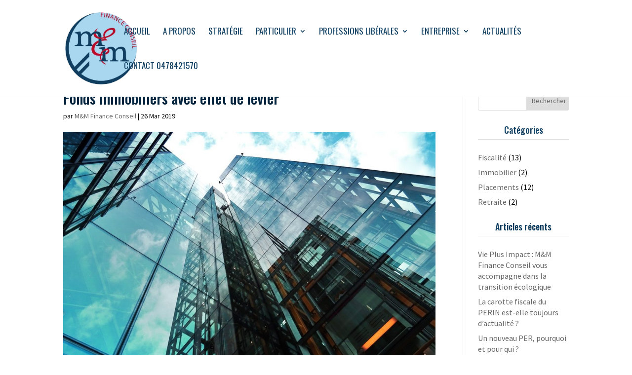

--- FILE ---
content_type: text/css; charset=utf-8
request_url: https://mmfc.fr/wp-content/themes/Divi-child/style.css?ver=3.0.23.1481624276
body_size: 631
content:
/*
Theme Name: Divi Child
Theme URI: http://www.elegantthemes.com/gallery/divi/
Template: Divi
Author: Elegant Themes
Author URI: http://www.elegantthemes.com
Description: Smart. Flexible. Beautiful. Divi is the most powerful theme in our collection.
Tags: responsive-layout,one-column,two-columns,three-columns,four-columns,left-sidebar,right-sidebar,custom-background,custom-colors,featured-images,full-width-template,post-formats,rtl-language-support,theme-options,threaded-comments,translation-ready
Version: 3.0.23.1481624276
Updated: 2016-12-13 11:17:56

*/
.widget_search #searchsubmit {
    border-bottom-right-radius: 3px;
    border-top-right-radius: 3px;
    position: absolute;
    right: 0;
    top: 0;
    width: 86px;
}
#propriete select{
    width: 108px;
}
#propriete table tr, #propriete table tr td{
    padding: 3px; 
}
.formulaire_scpi tr, .formulaire_scpi tr td{
    padding: 1px !important;  
}
table table.formulaire_scpi input{
    -moz-box-shadow:    inset 0 0 10px #8d8d8d;
    -webkit-box-shadow: inset 0 0 10px #8d8d8d;
    box-shadow:         inset 0 0 10px #8d8d8d;
}

.widgettitle {
    border-bottom: solid 1px #dddddd;
    text-align:center;
    color:#103E60;
    margin-bottom: 25px;
}

#top-menu li li a {
    padding: 6px;
    width: 202px;
}

et_pb_post h2 a, .et_pb_portfolio_item h3 a {
    color: #05253F;
    text-decoration: none;
}


#footer-widgets {
    padding: 4% 0 0 0;
}

--- FILE ---
content_type: text/javascript; charset=utf-8
request_url: https://mmfc.fr/wp-content/uploads/wtfdivi/wp_footer.js?ver=1481627058
body_size: 70
content:
jQuery(function($){$('.et-social-icons:not(:has(.et-social-linkedin))').append('<li class="et-social-icon et-social-linkedin"><a href="http://fr.linkedin.com/in/christianmarlin" class="icon" alt="LinkedIn" aria-label="LinkedIn"><span>LinkedIn</span></a></li>&nbsp;');});jQuery(function($){});